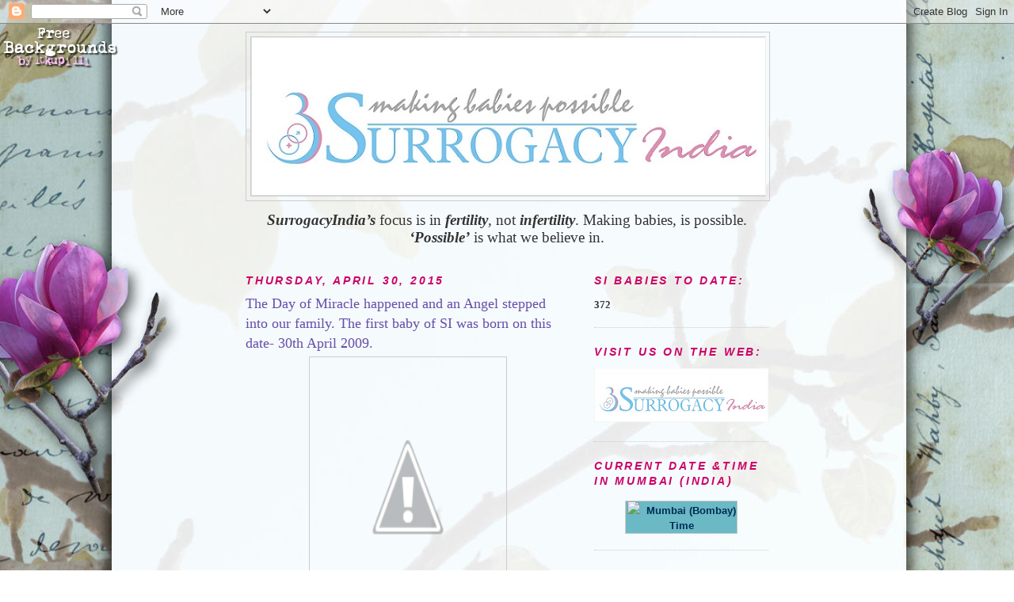

--- FILE ---
content_type: text/html; charset=UTF-8
request_url: http://blog.surrogacyindia.com/2015/04/the-day-of-miracle-happened-and-angel.html
body_size: 12011
content:
<!DOCTYPE html>
<html dir='ltr'>
<head>
<link href='https://www.blogger.com/static/v1/widgets/2944754296-widget_css_bundle.css' rel='stylesheet' type='text/css'/>
<meta content='text/html; charset=UTF-8' http-equiv='Content-Type'/>
<meta content='blogger' name='generator'/>
<link href='http://blog.surrogacyindia.com/favicon.ico' rel='icon' type='image/x-icon'/>
<link href='http://blog.surrogacyindia.com/2015/04/the-day-of-miracle-happened-and-angel.html' rel='canonical'/>
<link rel="alternate" type="application/atom+xml" title="SurrogacyIndia - Atom" href="http://blog.surrogacyindia.com/feeds/posts/default" />
<link rel="alternate" type="application/rss+xml" title="SurrogacyIndia - RSS" href="http://blog.surrogacyindia.com/feeds/posts/default?alt=rss" />
<link rel="service.post" type="application/atom+xml" title="SurrogacyIndia - Atom" href="https://www.blogger.com/feeds/6622768862894246962/posts/default" />

<link rel="alternate" type="application/atom+xml" title="SurrogacyIndia - Atom" href="http://blog.surrogacyindia.com/feeds/8792194767679368126/comments/default" />
<!--Can't find substitution for tag [blog.ieCssRetrofitLinks]-->
<link href='http://4.bp.blogspot.com/-XiKKc2J3zTQ/VUIljgob4nI/AAAAAAAAASo/NMjqcjBAmOc/s1600/photo.JPG' rel='image_src'/>
<meta content='http://blog.surrogacyindia.com/2015/04/the-day-of-miracle-happened-and-angel.html' property='og:url'/>
<meta content='The Day of Miracle happened and an Angel stepped into our family. The first baby of SI was born on this date- 30th April 2009.' property='og:title'/>
<meta content='      It is the day when our “making babies possible” journey actually began.  Marking this day as the day of luck and achievement we have n...' property='og:description'/>
<meta content='http://4.bp.blogspot.com/-XiKKc2J3zTQ/VUIljgob4nI/AAAAAAAAASo/NMjqcjBAmOc/w1200-h630-p-k-no-nu/photo.JPG' property='og:image'/>
<title>SurrogacyIndia: The Day of Miracle happened and an Angel stepped into our family. The first baby of SI was born on this date- 30th April 2009.</title>
<style id='page-skin-1' type='text/css'><!--
/*
-----------------------------------------------
Blogger Template Style
Name:     Minima
Date:     26 Feb 2004
Updated by: Blogger Team
----------------------------------------------- */
/* Variable definitions
====================
<Variable name="bgcolor" description="Page Background Color"
type="color" default="#fff">
<Variable name="textcolor" description="Text Color"
type="color" default="#333">
<Variable name="linkcolor" description="Link Color"
type="color" default="#58a">
<Variable name="pagetitlecolor" description="Blog Title Color"
type="color" default="#666">
<Variable name="descriptioncolor" description="Blog Description Color"
type="color" default="#999">
<Variable name="titlecolor" description="Post Title Color"
type="color" default="#c60">
<Variable name="bordercolor" description="Border Color"
type="color" default="#ccc">
<Variable name="sidebarcolor" description="Sidebar Title Color"
type="color" default="#999">
<Variable name="sidebartextcolor" description="Sidebar Text Color"
type="color" default="#666">
<Variable name="visitedlinkcolor" description="Visited Link Color"
type="color" default="#999">
<Variable name="bodyfont" description="Text Font"
type="font" default="normal normal 100% Georgia, Serif">
<Variable name="headerfont" description="Sidebar Title Font"
type="font"
default="normal normal 78% 'Trebuchet MS',Trebuchet,Arial,Verdana,Sans-serif">
<Variable name="pagetitlefont" description="Blog Title Font"
type="font"
default="normal normal 200% Georgia, Serif">
<Variable name="descriptionfont" description="Blog Description Font"
type="font"
default="normal normal 78% 'Trebuchet MS', Trebuchet, Arial, Verdana, Sans-serif">
<Variable name="postfooterfont" description="Post Footer Font"
type="font"
default="normal normal 78% 'Trebuchet MS', Trebuchet, Arial, Verdana, Sans-serif">
<Variable name="startSide" description="Side where text starts in blog language"
type="automatic" default="left">
<Variable name="endSide" description="Side where text ends in blog language"
type="automatic" default="right">
*/
/* Use this with templates/template-twocol.html */
body, .body-fauxcolumn-outer {
background:#ffffff;
margin:0;
color:#333333;
font:x-small Georgia Serif;
font-size/* */:/**/small;
font-size: /**/small;
text-align: center;
}
a:link {
color:#5588aa;
text-decoration:none;
}
a:visited {
color:#0a81d0;
text-decoration:none;
}
a:hover {
color:#674ea7;
text-decoration:underline;
}
a img {
border-width:0;
}
/* Header
-----------------------------------------------
*/
#header-wrapper {
width:660px;
margin:0 auto 10px;
border:1px solid #cccccc;
}
#header-inner {
background-position: center;
margin-left: auto;
margin-right: auto;
}
#header {
margin: 5px;
border: 1px solid #cccccc;
text-align: center;
color:#000000;
}
#header h1 {
margin:5px 5px 0;
padding:15px 20px .25em;
line-height:1.2em;
text-transform:uppercase;
letter-spacing:.2em;
font: normal normal 200% Georgia, Serif;
}
#header a {
color:#000000;
text-decoration:none;
}
#header a:hover {
color:#000000;
}
#header .description {
margin:0 5px 5px;
padding:0 20px 15px;
max-width:700px;
text-transform:uppercase;
letter-spacing:.2em;
line-height: 1.4em;
font: normal normal 78% 'Trebuchet MS', Trebuchet, Arial, Verdana, Sans-serif;
color: #aa5587;
}
#header img {
margin-left: auto;
margin-right: auto;
}
/* Outer-Wrapper
----------------------------------------------- */
#outer-wrapper {
width: 660px;
margin:0 auto;
padding:10px;
text-align:left;
font: normal normal 100% Georgia, Serif;
}
#main-wrapper {
width: 410px;
float: left;
word-wrap: break-word; /* fix for long text breaking sidebar float in IE */
overflow: hidden;     /* fix for long non-text content breaking IE sidebar float */
}
#sidebar-wrapper {
width: 220px;
float: right;
word-wrap: break-word; /* fix for long text breaking sidebar float in IE */
overflow: hidden;      /* fix for long non-text content breaking IE sidebar float */
}
/* Headings
----------------------------------------------- */
h2 {
margin:1.5em 0 .75em;
font:italic bold 14px 'Trebuchet MS',Trebuchet,Arial,Verdana,Sans-serif;
line-height: 1.4em;
text-transform:uppercase;
letter-spacing:.2em;
color:#cc0066;
}
/* Posts
-----------------------------------------------
*/
h2.date-header {
margin:1.5em 0 .5em;
}
.post {
margin:.5em 0 1.5em;
border-bottom:1px dotted #cccccc;
padding-bottom:1.5em;
}
.post h3 {
margin:.25em 0 0;
padding:0 0 4px;
font-size:140%;
font-weight:normal;
line-height:1.4em;
color:#674ea7;
}
.post h3 a, .post h3 a:visited, .post h3 strong {
display:block;
text-decoration:none;
color:#674ea7;
font-weight:normal;
}
.post h3 strong, .post h3 a:hover {
color:#333333;
}
.post-body {
margin:0 0 .75em;
line-height:1.6em;
}
.post-body blockquote {
line-height:1.3em;
}
.post-footer {
margin: .75em 0;
color:#cc0066;
text-transform:uppercase;
letter-spacing:.1em;
font: normal normal 78% 'Trebuchet MS', Trebuchet, Arial, Verdana, Sans-serif;
line-height: 1.4em;
}
.comment-link {
margin-left:.6em;
}
.post img, table.tr-caption-container {
padding:4px;
border:1px solid #cccccc;
}
.tr-caption-container img {
border: none;
padding: 0;
}
.post blockquote {
margin:1em 20px;
}
.post blockquote p {
margin:.75em 0;
}
/* Comments
----------------------------------------------- */
#comments h4 {
margin:1em 0;
font-weight: bold;
line-height: 1.4em;
text-transform:uppercase;
letter-spacing:.2em;
color: #cc0066;
}
#comments-block {
margin:1em 0 1.5em;
line-height:1.6em;
}
#comments-block .comment-author {
margin:.5em 0;
}
#comments-block .comment-body {
margin:.25em 0 0;
}
#comments-block .comment-footer {
margin:-.25em 0 2em;
line-height: 1.4em;
text-transform:uppercase;
letter-spacing:.1em;
}
#comments-block .comment-body p {
margin:0 0 .75em;
}
.deleted-comment {
font-style:italic;
color:gray;
}
#blog-pager-newer-link {
float: left;
}
#blog-pager-older-link {
float: right;
}
#blog-pager {
text-align: center;
}
.feed-links {
clear: both;
line-height: 2.5em;
}
/* Sidebar Content
----------------------------------------------- */
.sidebar {
color: #333333;
line-height: 1.5em;
}
.sidebar ul {
list-style:none;
margin:0 0 0;
padding:0 0 0;
}
.sidebar li {
margin:0;
padding-top:0;
padding-right:0;
padding-bottom:.25em;
padding-left:15px;
text-indent:-15px;
line-height:1.5em;
}
.sidebar .widget, .main .widget {
border-bottom:1px dotted #cccccc;
margin:0 0 1.5em;
padding:0 0 1.5em;
}
.main .Blog {
border-bottom-width: 0;
}
/* Profile
----------------------------------------------- */
.profile-img {
float: left;
margin-top: 0;
margin-right: 5px;
margin-bottom: 5px;
margin-left: 0;
padding: 4px;
border: 1px solid #cccccc;
}
.profile-data {
margin:0;
text-transform:uppercase;
letter-spacing:.1em;
font: normal normal 78% 'Trebuchet MS', Trebuchet, Arial, Verdana, Sans-serif;
color: #cc0066;
font-weight: bold;
line-height: 1.6em;
}
.profile-datablock {
margin:.5em 0 .5em;
}
.profile-textblock {
margin: 0.5em 0;
line-height: 1.6em;
}
.profile-link {
font: normal normal 78% 'Trebuchet MS', Trebuchet, Arial, Verdana, Sans-serif;
text-transform: uppercase;
letter-spacing: .1em;
}
/* Footer
----------------------------------------------- */
#footer {
width:660px;
clear:both;
margin:0 auto;
padding-top:15px;
line-height: 1.6em;
text-transform:uppercase;
letter-spacing:.1em;
text-align: center;
}

--></style>
<link href='https://www.blogger.com/dyn-css/authorization.css?targetBlogID=6622768862894246962&amp;zx=735b3e3c-823f-4bf8-901a-01b2dc6d8560' media='none' onload='if(media!=&#39;all&#39;)media=&#39;all&#39;' rel='stylesheet'/><noscript><link href='https://www.blogger.com/dyn-css/authorization.css?targetBlogID=6622768862894246962&amp;zx=735b3e3c-823f-4bf8-901a-01b2dc6d8560' rel='stylesheet'/></noscript>
<meta name='google-adsense-platform-account' content='ca-host-pub-1556223355139109'/>
<meta name='google-adsense-platform-domain' content='blogspot.com'/>

</head>
<body>
<div class='navbar section' id='navbar'><div class='widget Navbar' data-version='1' id='Navbar1'><script type="text/javascript">
    function setAttributeOnload(object, attribute, val) {
      if(window.addEventListener) {
        window.addEventListener('load',
          function(){ object[attribute] = val; }, false);
      } else {
        window.attachEvent('onload', function(){ object[attribute] = val; });
      }
    }
  </script>
<div id="navbar-iframe-container"></div>
<script type="text/javascript" src="https://apis.google.com/js/platform.js"></script>
<script type="text/javascript">
      gapi.load("gapi.iframes:gapi.iframes.style.bubble", function() {
        if (gapi.iframes && gapi.iframes.getContext) {
          gapi.iframes.getContext().openChild({
              url: 'https://www.blogger.com/navbar/6622768862894246962?po\x3d8792194767679368126\x26origin\x3dhttp://blog.surrogacyindia.com',
              where: document.getElementById("navbar-iframe-container"),
              id: "navbar-iframe"
          });
        }
      });
    </script><script type="text/javascript">
(function() {
var script = document.createElement('script');
script.type = 'text/javascript';
script.src = '//pagead2.googlesyndication.com/pagead/js/google_top_exp.js';
var head = document.getElementsByTagName('head')[0];
if (head) {
head.appendChild(script);
}})();
</script>
</div></div>
<div id='outer-wrapper'><div id='wrap2'>
<!-- skip links for text browsers -->
<span id='skiplinks' style='display:none;'>
<a href='#main'>skip to main </a> |
      <a href='#sidebar'>skip to sidebar</a>
</span>
<div id='header-wrapper'>
<div class='header section' id='header'><div class='widget Header' data-version='1' id='Header1'>
<div id='header-inner'>
<a href='http://blog.surrogacyindia.com/' style='display: block'>
<img alt='SurrogacyIndia' height='200px; ' id='Header1_headerimg' src='https://blogger.googleusercontent.com/img/b/R29vZ2xl/AVvXsEjiaPDWZ5BTKvIFcXdtEF-_B6eYlBRRZhyphenhyphenWZ3YKKLxCxE-_z-__gbYXyfHGt7dRW3YabBy2FQAy7p-OsJaBrwtUKzH-o7p0GaLxNooIvHSpFy7f0EnhlimBki6bpv7PivFsKqL_lIRy1eMF/s1600/logo+6.jpg' style='display: block' width='650px; '/>
</a>
</div>
</div></div>
</div>
<div id='content-wrapper'>
<div id='crosscol-wrapper' style='text-align:center'>
<div class='crosscol section' id='crosscol'><div class='widget Text' data-version='1' id='Text1'>
<div class='widget-content'>
<!--[if gte mso 9]><xml>  <w:worddocument>   <w:view>Normal</w:View>   <w:zoom>0</w:Zoom>   <w:trackmoves/>   <w:trackformatting/>   <w:punctuationkerning/>   <w:validateagainstschemas/>   <w:saveifxmlinvalid>false</w:SaveIfXMLInvalid>   <w:ignoremixedcontent>false</w:IgnoreMixedContent>   <w:alwaysshowplaceholdertext>false</w:AlwaysShowPlaceholderText>   <w:donotpromoteqf/>   <w:lidthemeother>EN-US</w:LidThemeOther>   <w:lidthemeasian>X-NONE</w:LidThemeAsian>   <w:lidthemecomplexscript>X-NONE</w:LidThemeComplexScript>   <w:compatibility>    <w:breakwrappedtables/>    <w:snaptogridincell/>    <w:wraptextwithpunct/>    <w:useasianbreakrules/>    <w:dontgrowautofit/>    <w:splitpgbreakandparamark/>    <w:dontvertaligncellwithsp/>    <w:dontbreakconstrainedforcedtables/>    <w:dontvertalignintxbx/>    <w:word11kerningpairs/>    <w:cachedcolbalance/>   </w:Compatibility>   <w:browserlevel>MicrosoftInternetExplorer4</w:BrowserLevel>   <m:mathpr>    <m:mathfont val="Cambria Math">    <m:brkbin val="before">    <m:brkbinsub val="--">    <m:smallfrac val="off">    <m:dispdef/>    <m:lmargin val="0">    <m:rmargin val="0">    <m:defjc val="centerGroup">    <m:wrapindent val="1440">    <m:intlim val="subSup">    <m:narylim val="undOvr">   </m:mathPr></w:WordDocument> </xml><![endif]--><!--[if gte mso 9]><xml>  <w:latentstyles deflockedstate="false" defunhidewhenused="true" defsemihidden="true" defqformat="false" defpriority="99" latentstylecount="267">   <w:lsdexception locked="false" priority="0" semihidden="false" unhidewhenused="false" qformat="true" name="Normal">   <w:lsdexception locked="false" priority="9" semihidden="false" unhidewhenused="false" qformat="true" name="heading 1">   <w:lsdexception locked="false" priority="9" qformat="true" name="heading 2">   <w:lsdexception locked="false" priority="9" qformat="true" name="heading 3">   <w:lsdexception locked="false" priority="9" qformat="true" name="heading 4">   <w:lsdexception locked="false" priority="9" qformat="true" name="heading 5">   <w:lsdexception locked="false" priority="9" qformat="true" name="heading 6">   <w:lsdexception locked="false" priority="9" qformat="true" name="heading 7">   <w:lsdexception locked="false" priority="9" qformat="true" name="heading 8">   <w:lsdexception locked="false" priority="9" qformat="true" name="heading 9">   <w:lsdexception locked="false" priority="39" name="toc 1">   <w:lsdexception locked="false" priority="39" name="toc 2">   <w:lsdexception locked="false" priority="39" name="toc 3">   <w:lsdexception locked="false" priority="39" name="toc 4">   <w:lsdexception locked="false" priority="39" name="toc 5">   <w:lsdexception locked="false" priority="39" name="toc 6">   <w:lsdexception locked="false" priority="39" name="toc 7">   <w:lsdexception locked="false" priority="39" name="toc 8">   <w:lsdexception locked="false" priority="39" name="toc 9">   <w:lsdexception locked="false" priority="35" qformat="true" name="caption">   <w:lsdexception locked="false" priority="10" semihidden="false" unhidewhenused="false" qformat="true" name="Title">   <w:lsdexception locked="false" priority="1" name="Default Paragraph Font">   <w:lsdexception locked="false" priority="11" semihidden="false" unhidewhenused="false" qformat="true" name="Subtitle">   <w:lsdexception locked="false" priority="22" semihidden="false" unhidewhenused="false" qformat="true" name="Strong">   <w:lsdexception locked="false" priority="20" semihidden="false" unhidewhenused="false" qformat="true" name="Emphasis">   <w:lsdexception locked="false" priority="59" semihidden="false" unhidewhenused="false" name="Table Grid">   <w:lsdexception locked="false" unhidewhenused="false" name="Placeholder Text">   <w:lsdexception locked="false" priority="1" semihidden="false" unhidewhenused="false" qformat="true" name="No Spacing">   <w:lsdexception locked="false" priority="60" semihidden="false" unhidewhenused="false" name="Light Shading">   <w:lsdexception locked="false" priority="61" semihidden="false" unhidewhenused="false" name="Light List">   <w:lsdexception locked="false" priority="62" semihidden="false" unhidewhenused="false" name="Light Grid">   <w:lsdexception locked="false" priority="63" semihidden="false" unhidewhenused="false" name="Medium Shading 1">   <w:lsdexception locked="false" priority="64" semihidden="false" unhidewhenused="false" name="Medium Shading 2">   <w:lsdexception locked="false" priority="65" semihidden="false" unhidewhenused="false" name="Medium List 1">   <w:lsdexception locked="false" priority="66" semihidden="false" unhidewhenused="false" name="Medium List 2">   <w:lsdexception locked="false" priority="67" semihidden="false" unhidewhenused="false" name="Medium Grid 1">   <w:lsdexception locked="false" priority="68" semihidden="false" unhidewhenused="false" name="Medium Grid 2">   <w:lsdexception locked="false" priority="69" semihidden="false" unhidewhenused="false" name="Medium Grid 3">   <w:lsdexception locked="false" priority="70" semihidden="false" unhidewhenused="false" name="Dark List">   <w:lsdexception locked="false" priority="71" semihidden="false" unhidewhenused="false" name="Colorful Shading">   <w:lsdexception locked="false" priority="72" semihidden="false" unhidewhenused="false" name="Colorful List">   <w:lsdexception locked="false" priority="73" semihidden="false" unhidewhenused="false" name="Colorful Grid">   <w:lsdexception locked="false" priority="60" semihidden="false" unhidewhenused="false" name="Light Shading Accent 1">   <w:lsdexception locked="false" priority="61" semihidden="false" unhidewhenused="false" name="Light List Accent 1">   <w:lsdexception locked="false" priority="62" semihidden="false" unhidewhenused="false" name="Light Grid Accent 1">   <w:lsdexception locked="false" priority="63" semihidden="false" unhidewhenused="false" name="Medium Shading 1 Accent 1">   <w:lsdexception locked="false" priority="64" semihidden="false" unhidewhenused="false" name="Medium Shading 2 Accent 1">   <w:lsdexception locked="false" priority="65" semihidden="false" unhidewhenused="false" name="Medium List 1 Accent 1">   <w:lsdexception locked="false" unhidewhenused="false" name="Revision">   <w:lsdexception locked="false" priority="34" semihidden="false" unhidewhenused="false" qformat="true" name="List Paragraph">   <w:lsdexception locked="false" priority="29" semihidden="false" unhidewhenused="false" qformat="true" name="Quote">   <w:lsdexception locked="false" priority="30" semihidden="false" unhidewhenused="false" qformat="true" name="Intense Quote">   <w:lsdexception locked="false" priority="66" semihidden="false" unhidewhenused="false" name="Medium List 2 Accent 1">   <w:lsdexception locked="false" priority="67" semihidden="false" unhidewhenused="false" name="Medium Grid 1 Accent 1">   <w:lsdexception locked="false" priority="68" semihidden="false" unhidewhenused="false" name="Medium Grid 2 Accent 1">   <w:lsdexception locked="false" priority="69" semihidden="false" unhidewhenused="false" name="Medium Grid 3 Accent 1">   <w:lsdexception locked="false" priority="70" semihidden="false" unhidewhenused="false" name="Dark List Accent 1">   <w:lsdexception locked="false" priority="71" semihidden="false" unhidewhenused="false" name="Colorful Shading Accent 1">   <w:lsdexception locked="false" priority="72" semihidden="false" unhidewhenused="false" name="Colorful List Accent 1">   <w:lsdexception locked="false" priority="73" semihidden="false" unhidewhenused="false" name="Colorful Grid Accent 1">   <w:lsdexception locked="false" priority="60" semihidden="false" unhidewhenused="false" name="Light Shading Accent 2">   <w:lsdexception locked="false" priority="61" semihidden="false" unhidewhenused="false" name="Light List Accent 2">   <w:lsdexception locked="false" priority="62" semihidden="false" unhidewhenused="false" name="Light Grid Accent 2">   <w:lsdexception locked="false" priority="63" semihidden="false" unhidewhenused="false" name="Medium Shading 1 Accent 2">   <w:lsdexception locked="false" priority="64" semihidden="false" unhidewhenused="false" name="Medium Shading 2 Accent 2">   <w:lsdexception locked="false" priority="65" semihidden="false" unhidewhenused="false" name="Medium List 1 Accent 2">   <w:lsdexception locked="false" priority="66" semihidden="false" unhidewhenused="false" name="Medium List 2 Accent 2">   <w:lsdexception locked="false" priority="67" semihidden="false" unhidewhenused="false" name="Medium Grid 1 Accent 2">   <w:lsdexception locked="false" priority="68" semihidden="false" unhidewhenused="false" name="Medium Grid 2 Accent 2">   <w:lsdexception locked="false" priority="69" semihidden="false" unhidewhenused="false" name="Medium Grid 3 Accent 2">   <w:lsdexception locked="false" priority="70" semihidden="false" unhidewhenused="false" name="Dark List Accent 2">   <w:lsdexception locked="false" priority="71" semihidden="false" unhidewhenused="false" name="Colorful Shading Accent 2">   <w:lsdexception locked="false" priority="72" semihidden="false" unhidewhenused="false" name="Colorful List Accent 2">   <w:lsdexception locked="false" priority="73" semihidden="false" unhidewhenused="false" name="Colorful Grid Accent 2">   <w:lsdexception locked="false" priority="60" semihidden="false" unhidewhenused="false" name="Light Shading Accent 3">   <w:lsdexception locked="false" priority="61" semihidden="false" unhidewhenused="false" name="Light List Accent 3">   <w:lsdexception locked="false" priority="62" semihidden="false" unhidewhenused="false" name="Light Grid Accent 3">   <w:lsdexception locked="false" priority="63" semihidden="false" unhidewhenused="false" name="Medium Shading 1 Accent 3">   <w:lsdexception locked="false" priority="64" semihidden="false" unhidewhenused="false" name="Medium Shading 2 Accent 3">   <w:lsdexception locked="false" priority="65" semihidden="false" unhidewhenused="false" name="Medium List 1 Accent 3">   <w:lsdexception locked="false" priority="66" semihidden="false" unhidewhenused="false" name="Medium List 2 Accent 3">   <w:lsdexception locked="false" priority="67" semihidden="false" unhidewhenused="false" name="Medium Grid 1 Accent 3">   <w:lsdexception locked="false" priority="68" semihidden="false" unhidewhenused="false" name="Medium Grid 2 Accent 3">   <w:lsdexception locked="false" priority="69" semihidden="false" unhidewhenused="false" name="Medium Grid 3 Accent 3">   <w:lsdexception locked="false" priority="70" semihidden="false" unhidewhenused="false" name="Dark List Accent 3">   <w:lsdexception locked="false" priority="71" semihidden="false" unhidewhenused="false" name="Colorful Shading Accent 3">   <w:lsdexception locked="false" priority="72" semihidden="false" unhidewhenused="false" name="Colorful List Accent 3">   <w:lsdexception locked="false" priority="73" semihidden="false" unhidewhenused="false" name="Colorful Grid Accent 3">   <w:lsdexception locked="false" priority="60" semihidden="false" unhidewhenused="false" name="Light Shading Accent 4">   <w:lsdexception locked="false" priority="61" semihidden="false" unhidewhenused="false" name="Light List Accent 4">   <w:lsdexception locked="false" priority="62" semihidden="false" unhidewhenused="false" name="Light Grid Accent 4">   <w:lsdexception locked="false" priority="63" semihidden="false" unhidewhenused="false" name="Medium Shading 1 Accent 4">   <w:lsdexception locked="false" priority="64" semihidden="false" unhidewhenused="false" name="Medium Shading 2 Accent 4">   <w:lsdexception locked="false" priority="65" semihidden="false" unhidewhenused="false" name="Medium List 1 Accent 4">   <w:lsdexception locked="false" priority="66" semihidden="false" unhidewhenused="false" name="Medium List 2 Accent 4">   <w:lsdexception locked="false" priority="67" semihidden="false" unhidewhenused="false" name="Medium Grid 1 Accent 4">   <w:lsdexception locked="false" priority="68" semihidden="false" unhidewhenused="false" name="Medium Grid 2 Accent 4">   <w:lsdexception locked="false" priority="69" semihidden="false" unhidewhenused="false" name="Medium Grid 3 Accent 4">   <w:lsdexception locked="false" priority="70" semihidden="false" unhidewhenused="false" name="Dark List Accent 4">   <w:lsdexception locked="false" priority="71" semihidden="false" unhidewhenused="false" name="Colorful Shading Accent 4">   <w:lsdexception locked="false" priority="72" semihidden="false" unhidewhenused="false" name="Colorful List Accent 4">   <w:lsdexception locked="false" priority="73" semihidden="false" unhidewhenused="false" name="Colorful Grid Accent 4">   <w:lsdexception locked="false" priority="60" semihidden="false" unhidewhenused="false" name="Light Shading Accent 5">   <w:lsdexception locked="false" priority="61" semihidden="false" unhidewhenused="false" name="Light List Accent 5">   <w:lsdexception locked="false" priority="62" semihidden="false" unhidewhenused="false" name="Light Grid Accent 5">   <w:lsdexception locked="false" priority="63" semihidden="false" unhidewhenused="false" name="Medium Shading 1 Accent 5">   <w:lsdexception locked="false" priority="64" semihidden="false" unhidewhenused="false" name="Medium Shading 2 Accent 5">   <w:lsdexception locked="false" priority="65" semihidden="false" unhidewhenused="false" name="Medium List 1 Accent 5">   <w:lsdexception locked="false" priority="66" semihidden="false" unhidewhenused="false" name="Medium List 2 Accent 5">   <w:lsdexception locked="false" priority="67" semihidden="false" unhidewhenused="false" name="Medium Grid 1 Accent 5">   <w:lsdexception locked="false" priority="68" semihidden="false" unhidewhenused="false" name="Medium Grid 2 Accent 5">   <w:lsdexception locked="false" priority="69" semihidden="false" unhidewhenused="false" name="Medium Grid 3 Accent 5">   <w:lsdexception locked="false" priority="70" semihidden="false" unhidewhenused="false" name="Dark List Accent 5">   <w:lsdexception locked="false" priority="71" semihidden="false" unhidewhenused="false" name="Colorful Shading Accent 5">   <w:lsdexception locked="false" priority="72" semihidden="false" unhidewhenused="false" name="Colorful List Accent 5">   <w:lsdexception locked="false" priority="73" semihidden="false" unhidewhenused="false" name="Colorful Grid Accent 5">   <w:lsdexception locked="false" priority="60" semihidden="false" unhidewhenused="false" name="Light Shading Accent 6">   <w:lsdexception locked="false" priority="61" semihidden="false" unhidewhenused="false" name="Light List Accent 6">   <w:lsdexception locked="false" priority="62" semihidden="false" unhidewhenused="false" name="Light Grid Accent 6">   <w:lsdexception locked="false" priority="63" semihidden="false" unhidewhenused="false" name="Medium Shading 1 Accent 6">   <w:lsdexception locked="false" priority="64" semihidden="false" unhidewhenused="false" name="Medium Shading 2 Accent 6">   <w:lsdexception locked="false" priority="65" semihidden="false" unhidewhenused="false" name="Medium List 1 Accent 6">   <w:lsdexception locked="false" priority="66" semihidden="false" unhidewhenused="false" name="Medium List 2 Accent 6">   <w:lsdexception locked="false" priority="67" semihidden="false" unhidewhenused="false" name="Medium Grid 1 Accent 6">   <w:lsdexception locked="false" priority="68" semihidden="false" unhidewhenused="false" name="Medium Grid 2 Accent 6">   <w:lsdexception locked="false" priority="69" semihidden="false" unhidewhenused="false" name="Medium Grid 3 Accent 6">   <w:lsdexception locked="false" priority="70" semihidden="false" unhidewhenused="false" name="Dark List Accent 6">   <w:lsdexception locked="false" priority="71" semihidden="false" unhidewhenused="false" name="Colorful Shading Accent 6">   <w:lsdexception locked="false" priority="72" semihidden="false" unhidewhenused="false" name="Colorful List Accent 6">   <w:lsdexception locked="false" priority="73" semihidden="false" unhidewhenused="false" name="Colorful Grid Accent 6">   <w:lsdexception locked="false" priority="19" semihidden="false" unhidewhenused="false" qformat="true" name="Subtle Emphasis">   <w:lsdexception locked="false" priority="21" semihidden="false" unhidewhenused="false" qformat="true" name="Intense Emphasis">   <w:lsdexception locked="false" priority="31" semihidden="false" unhidewhenused="false" qformat="true" name="Subtle Reference">   <w:lsdexception locked="false" priority="32" semihidden="false" unhidewhenused="false" qformat="true" name="Intense Reference">   <w:lsdexception locked="false" priority="33" semihidden="false" unhidewhenused="false" qformat="true" name="Book Title">   <w:lsdexception locked="false" priority="37" name="Bibliography">   <w:lsdexception locked="false" priority="39" qformat="true" name="TOC Heading">  </w:LatentStyles> </xml><![endif]--><!--[if gte mso 10]> <style>  /* Style Definitions */  table.MsoNormalTable 	{mso-style-name:"Table Normal"; 	mso-tstyle-rowband-size:0; 	mso-tstyle-colband-size:0; 	mso-style-noshow:yes; 	mso-style-priority:99; 	mso-style-qformat:yes; 	mso-style-parent:""; 	mso-padding-alt:0in 5.4pt 0in 5.4pt; 	mso-para-margin-top:0in; 	mso-para-margin-right:0in; 	mso-para-margin-bottom:10.0pt; 	mso-para-margin-left:0in; 	line-height:115%; 	mso-pagination:widow-orphan; 	font-size:11.0pt; 	font-family:"Calibri","sans-serif"; 	mso-ascii-font-family:Calibri; 	mso-ascii-theme-font:minor-latin; 	mso-fareast-font-family:"Times New Roman"; 	mso-fareast-theme-font:minor-fareast; 	mso-hansi-font-family:Calibri; 	mso-hansi-theme-font:minor-latin; 	mso-bidi-font-family:"Times New Roman"; 	mso-bidi-theme-font:minor-bidi;} </style> <![endif]-->  <p class="MsoNormal" style="margin-bottom:0in;margin-bottom:.0001pt;line-height: normal"><b><i style="mso-bidi-font-style:normal"><span style="font-size:14.0pt; mso-bidi-font-size:11.0pt;font-family:&quot;&quot;&quot;,&quot;serif&quot;;mso-fareast-font-family:&quot;Times New Roman&quot;; mso-bidi-font-family:&quot;Times New Roman&quot;">SurrogacyIndia&#8217;s</span></i></b><span style="font-size:14.0pt;mso-ascii-font-family:Calibri;mso-fareast-font-family: &quot;Times New Roman&quot;;mso-hansi-font-family:Calibri;mso-bidi-font-family:Calibri"> focus is in</span><b><i><span style="font-size:14.0pt;mso-bidi-font-size:11.0pt; font-family:&quot;&quot;&quot;,&quot;serif&quot;;mso-fareast-font-family:&quot;Times New Roman&quot;;mso-bidi-font-family: Calibri"> fertility</span></i></b><span style="font-size:14.0pt;mso-ascii-font-family: Calibri;mso-fareast-font-family:&quot;Times New Roman&quot;;mso-hansi-font-family:Calibri; mso-bidi-font-family:Calibri">, not </span><b><i><span style="font-size:14.0pt; mso-bidi-font-size:11.0pt;font-family:&quot;&quot;&quot;,&quot;serif&quot;;mso-fareast-font-family:&quot;Times New Roman&quot;; mso-bidi-font-family:Calibri">infertility</span></i></b><span style="font-size: 14.0pt;mso-ascii-font-family:Calibri;mso-fareast-font-family:&quot;Times New Roman&quot;; mso-hansi-font-family:Calibri;mso-bidi-font-family:Calibri">. Making babies, is possible.</span><b><span style="font-size:14.0pt;mso-bidi-font-size:11.0pt; font-family:&quot;&quot;&quot;,&quot;serif&quot;;mso-fareast-font-family:&quot;Times New Roman&quot;;mso-bidi-font-family: Calibri"> <i style="mso-bidi-font-style:normal">&#8216;Possible&#8217;</i></span></b><span style="font-size:14.0pt;mso-ascii-font-family:Calibri;mso-fareast-font-family: &quot;Times New Roman&quot;;mso-hansi-font-family:Calibri;mso-bidi-font-family:Calibri"> is what we believe in.</span><span style="font-size:12.0pt;font-family:&quot;Times New Roman&quot;,&quot;serif&quot;; mso-fareast-font-family:&quot;Times New Roman&quot;"> </span></p>  <p class="MsoNormal"> </p>
</div>
<div class='clear'></div>
</div><div class='widget PageList' data-version='1' id='PageList1'>
<h2>Pages</h2>
<div class='widget-content'>
<ul>
</ul>
<div class='clear'></div>
</div>
</div></div>
</div>
<div id='main-wrapper'>
<div class='main section' id='main'><div class='widget Blog' data-version='1' id='Blog1'>
<div class='blog-posts hfeed'>

          <div class="date-outer">
        
<h2 class='date-header'><span>Thursday, April 30, 2015</span></h2>

          <div class="date-posts">
        
<div class='post-outer'>
<div class='post hentry uncustomized-post-template' itemprop='blogPost' itemscope='itemscope' itemtype='http://schema.org/BlogPosting'>
<meta content='http://4.bp.blogspot.com/-XiKKc2J3zTQ/VUIljgob4nI/AAAAAAAAASo/NMjqcjBAmOc/s1600/photo.JPG' itemprop='image_url'/>
<meta content='6622768862894246962' itemprop='blogId'/>
<meta content='8792194767679368126' itemprop='postId'/>
<a name='8792194767679368126'></a>
<h3 class='post-title entry-title' itemprop='name'>
The Day of Miracle happened and an Angel stepped into our family. The first baby of SI was born on this date- 30th April 2009.
</h3>
<div class='post-header'>
<div class='post-header-line-1'></div>
</div>
<div class='post-body entry-content' id='post-body-8792194767679368126' itemprop='description articleBody'>
<div dir="ltr" style="text-align: left;" trbidi="on">
<div class="separator" style="clear: both; text-align: center;">
<a href="http://4.bp.blogspot.com/-XiKKc2J3zTQ/VUIljgob4nI/AAAAAAAAASo/NMjqcjBAmOc/s1600/photo.JPG" imageanchor="1" style="font-family: &#39;Times New Roman&#39;; font-size: medium; margin-left: 1em; margin-right: 1em; text-align: center;"><img border="0" height="320" src="http://4.bp.blogspot.com/-XiKKc2J3zTQ/VUIljgob4nI/AAAAAAAAASo/NMjqcjBAmOc/s1600/photo.JPG" width="240" /></a></div>
<div class="MsoNormal" style="background-color: white; color: #222222; font-family: georgia, serif; font-size: small;">
</div>
<div class="MsoNormal" style="background-color: white; color: #222222; font-family: georgia, serif; font-size: small;">
It is the day when our &#8220;making babies possible&#8221; journey actually began.</div>
<span style="background-color: white; color: #222222; font-family: Calibri, sans-serif; font-size: 11pt; line-height: 16.8666667938232px;">Marking this day as the day of luck and achievement we have now reached at this stage where our <a href="http://www.surrogacyindia.com/" target="_blank">SurrogacyIndia</a> garden is now filled with more flowers bloomed up and making it 350 babies now!!</span><span style="background-color: white; color: #222222; font-family: georgia, serif; font-size: x-small;">&#8203;</span></div>
<div style='clear: both;'></div>
</div>
<div class='post-footer'>
<div class='post-footer-line post-footer-line-1'>
<span class='post-author vcard'>
</span>
<span class='post-timestamp'>
</span>
<span class='post-comment-link'>
</span>
<span class='post-icons'>
<span class='item-action'>
<a href='https://www.blogger.com/email-post/6622768862894246962/8792194767679368126' title='Email Post'>
<img alt='' class='icon-action' height='13' src='https://resources.blogblog.com/img/icon18_email.gif' width='18'/>
</a>
</span>
<span class='item-control blog-admin pid-379064510'>
<a href='https://www.blogger.com/post-edit.g?blogID=6622768862894246962&postID=8792194767679368126&from=pencil' title='Edit Post'>
<img alt='' class='icon-action' height='18' src='https://resources.blogblog.com/img/icon18_edit_allbkg.gif' width='18'/>
</a>
</span>
</span>
<div class='post-share-buttons goog-inline-block'>
<a class='goog-inline-block share-button sb-email' href='https://www.blogger.com/share-post.g?blogID=6622768862894246962&postID=8792194767679368126&target=email' target='_blank' title='Email This'><span class='share-button-link-text'>Email This</span></a><a class='goog-inline-block share-button sb-blog' href='https://www.blogger.com/share-post.g?blogID=6622768862894246962&postID=8792194767679368126&target=blog' onclick='window.open(this.href, "_blank", "height=270,width=475"); return false;' target='_blank' title='BlogThis!'><span class='share-button-link-text'>BlogThis!</span></a><a class='goog-inline-block share-button sb-twitter' href='https://www.blogger.com/share-post.g?blogID=6622768862894246962&postID=8792194767679368126&target=twitter' target='_blank' title='Share to X'><span class='share-button-link-text'>Share to X</span></a><a class='goog-inline-block share-button sb-facebook' href='https://www.blogger.com/share-post.g?blogID=6622768862894246962&postID=8792194767679368126&target=facebook' onclick='window.open(this.href, "_blank", "height=430,width=640"); return false;' target='_blank' title='Share to Facebook'><span class='share-button-link-text'>Share to Facebook</span></a><a class='goog-inline-block share-button sb-pinterest' href='https://www.blogger.com/share-post.g?blogID=6622768862894246962&postID=8792194767679368126&target=pinterest' target='_blank' title='Share to Pinterest'><span class='share-button-link-text'>Share to Pinterest</span></a>
</div>
</div>
<div class='post-footer-line post-footer-line-2'>
<span class='post-labels'>
</span>
</div>
<div class='post-footer-line post-footer-line-3'>
<span class='post-location'>
</span>
</div>
</div>
</div>
<div class='comments' id='comments'>
<a name='comments'></a>
<h4>No comments:</h4>
<div id='Blog1_comments-block-wrapper'>
<dl class='avatar-comment-indent' id='comments-block'>
</dl>
</div>
<p class='comment-footer'>
<a href='https://www.blogger.com/comment/fullpage/post/6622768862894246962/8792194767679368126' onclick='javascript:window.open(this.href, "bloggerPopup", "toolbar=0,location=0,statusbar=1,menubar=0,scrollbars=yes,width=640,height=500"); return false;'>Post a Comment</a>
</p>
</div>
</div>

        </div></div>
      
</div>
<div class='blog-pager' id='blog-pager'>
<span id='blog-pager-newer-link'>
<a class='blog-pager-newer-link' href='http://blog.surrogacyindia.com/2015/05/sperm-policy-for-ghana-soon.html' id='Blog1_blog-pager-newer-link' title='Newer Post'>Newer Post</a>
</span>
<span id='blog-pager-older-link'>
<a class='blog-pager-older-link' href='http://blog.surrogacyindia.com/2015/04/why-surrogacy-has-nothing-to-do-with.html' id='Blog1_blog-pager-older-link' title='Older Post'>Older Post</a>
</span>
<a class='home-link' href='http://blog.surrogacyindia.com/'>Home</a>
</div>
<div class='clear'></div>
<div class='post-feeds'>
<div class='feed-links'>
Subscribe to:
<a class='feed-link' href='http://blog.surrogacyindia.com/feeds/8792194767679368126/comments/default' target='_blank' type='application/atom+xml'>Post Comments (Atom)</a>
</div>
</div>
</div></div>
</div>
<div id='sidebar-wrapper'>
<div class='sidebar section' id='sidebar'><div class='widget Text' data-version='1' id='Text3'>
<h2 class='title'>SI Babies to Date:</h2>
<div class='widget-content'>
<b>372</b>
</div>
<div class='clear'></div>
</div><div class='widget Image' data-version='1' id='Image2'>
<h2>Visit us on the web:</h2>
<div class='widget-content'>
<a href='https://www.surrogacyindia.com/'>
<img alt='Visit us on the web:' height='68' id='Image2_img' src='https://blogger.googleusercontent.com/img/b/R29vZ2xl/AVvXsEisEh_ODB0MQRI8_en0NygSUTVE1hqUW655k6m5lstmiuVd9qRdSEpmDM4r0cMKDLFM7PjVYIoe6DJuRLsQcXTZC0vzIqHwWuwJxt9rHnNm3SRkCj0VjhjXiay8tXcNd8vPjX55tSDLeEzV/s220/logo+6.jpg' width='220'/>
</a>
<br/>
</div>
<div class='clear'></div>
</div><div class='widget HTML' data-version='1' id='HTML4'>
<h2 class='title'>Current  Date &amp;Time in Mumbai (India)</h2>
<div class='widget-content'>
<!-- Begin of localTimes.info script --> <div align="center" style="margin:15px 0px 0px 0px"> <div align="center" style="width:140px; border:1px solid #ccc; background: #6AB9C4; color: #002B56; font-weight:bold;"> <a style="font-size:13px; line-height:16px; padding:2px 0px; font-family:arial; text-decoration: none; color: #002B56;" href="http://localtimes.info/Asia/India/Mumbai_(Bombay)/"><img src="http://localtimes.info/images/countries/in.png" border="0" style="border:0;margin:0;padding:0" />&nbsp;&nbsp;Mumbai (Bombay) Time</a></div> <script type="text/javascript" src="http://localtimes.info/clock.php?cp3_Hex=002733&cp2_Hex=6AB9C4&cp1_Hex=002B56&fwdt=200&ham=0&hbg=0&hfg=0&sid=0&mon=0&wek=0&wkf=0&sep=0&continent=Asia&country=India&city=Mumbai (Bombay)&widget_number=1025"></script>
</div> <!-- End of localTimes.info script -->
</div>
<div class='clear'></div>
</div><div class='widget Stats' data-version='1' id='Stats1'>
<h2>Total Pageviews</h2>
<div class='widget-content'>
<div id='Stats1_content' style='display: none;'>
<span class='counter-wrapper text-counter-wrapper' id='Stats1_totalCount'>
</span>
<div class='clear'></div>
</div>
</div>
</div><div class='widget BlogArchive' data-version='1' id='BlogArchive1'>
<h2>Blog Archive</h2>
<div class='widget-content'>
<div id='ArchiveList'>
<div id='BlogArchive1_ArchiveList'>
<ul class='flat'>
<li class='archivedate'>
<a href='http://blog.surrogacyindia.com/2015/11/'>November 2015</a> (2)
      </li>
<li class='archivedate'>
<a href='http://blog.surrogacyindia.com/2015/10/'>October 2015</a> (50)
      </li>
<li class='archivedate'>
<a href='http://blog.surrogacyindia.com/2015/09/'>September 2015</a> (32)
      </li>
<li class='archivedate'>
<a href='http://blog.surrogacyindia.com/2015/08/'>August 2015</a> (13)
      </li>
<li class='archivedate'>
<a href='http://blog.surrogacyindia.com/2015/07/'>July 2015</a> (40)
      </li>
<li class='archivedate'>
<a href='http://blog.surrogacyindia.com/2015/06/'>June 2015</a> (28)
      </li>
<li class='archivedate'>
<a href='http://blog.surrogacyindia.com/2015/05/'>May 2015</a> (91)
      </li>
<li class='archivedate'>
<a href='http://blog.surrogacyindia.com/2015/04/'>April 2015</a> (39)
      </li>
<li class='archivedate'>
<a href='http://blog.surrogacyindia.com/2015/03/'>March 2015</a> (73)
      </li>
<li class='archivedate'>
<a href='http://blog.surrogacyindia.com/2015/02/'>February 2015</a> (39)
      </li>
<li class='archivedate'>
<a href='http://blog.surrogacyindia.com/2015/01/'>January 2015</a> (29)
      </li>
<li class='archivedate'>
<a href='http://blog.surrogacyindia.com/2014/12/'>December 2014</a> (25)
      </li>
<li class='archivedate'>
<a href='http://blog.surrogacyindia.com/2014/11/'>November 2014</a> (47)
      </li>
<li class='archivedate'>
<a href='http://blog.surrogacyindia.com/2014/10/'>October 2014</a> (19)
      </li>
<li class='archivedate'>
<a href='http://blog.surrogacyindia.com/2014/09/'>September 2014</a> (14)
      </li>
<li class='archivedate'>
<a href='http://blog.surrogacyindia.com/2014/08/'>August 2014</a> (6)
      </li>
<li class='archivedate'>
<a href='http://blog.surrogacyindia.com/2014/07/'>July 2014</a> (6)
      </li>
<li class='archivedate'>
<a href='http://blog.surrogacyindia.com/2014/06/'>June 2014</a> (5)
      </li>
<li class='archivedate'>
<a href='http://blog.surrogacyindia.com/2014/05/'>May 2014</a> (5)
      </li>
<li class='archivedate'>
<a href='http://blog.surrogacyindia.com/2014/04/'>April 2014</a> (14)
      </li>
<li class='archivedate'>
<a href='http://blog.surrogacyindia.com/2014/03/'>March 2014</a> (13)
      </li>
<li class='archivedate'>
<a href='http://blog.surrogacyindia.com/2014/02/'>February 2014</a> (7)
      </li>
<li class='archivedate'>
<a href='http://blog.surrogacyindia.com/2014/01/'>January 2014</a> (18)
      </li>
<li class='archivedate'>
<a href='http://blog.surrogacyindia.com/2013/12/'>December 2013</a> (6)
      </li>
<li class='archivedate'>
<a href='http://blog.surrogacyindia.com/2013/11/'>November 2013</a> (20)
      </li>
<li class='archivedate'>
<a href='http://blog.surrogacyindia.com/2013/10/'>October 2013</a> (13)
      </li>
<li class='archivedate'>
<a href='http://blog.surrogacyindia.com/2013/09/'>September 2013</a> (4)
      </li>
<li class='archivedate'>
<a href='http://blog.surrogacyindia.com/2013/08/'>August 2013</a> (18)
      </li>
<li class='archivedate'>
<a href='http://blog.surrogacyindia.com/2013/07/'>July 2013</a> (10)
      </li>
<li class='archivedate'>
<a href='http://blog.surrogacyindia.com/2013/06/'>June 2013</a> (13)
      </li>
<li class='archivedate'>
<a href='http://blog.surrogacyindia.com/2013/05/'>May 2013</a> (22)
      </li>
<li class='archivedate'>
<a href='http://blog.surrogacyindia.com/2013/04/'>April 2013</a> (18)
      </li>
<li class='archivedate'>
<a href='http://blog.surrogacyindia.com/2013/03/'>March 2013</a> (23)
      </li>
<li class='archivedate'>
<a href='http://blog.surrogacyindia.com/2013/02/'>February 2013</a> (6)
      </li>
<li class='archivedate'>
<a href='http://blog.surrogacyindia.com/2013/01/'>January 2013</a> (12)
      </li>
<li class='archivedate'>
<a href='http://blog.surrogacyindia.com/2012/12/'>December 2012</a> (10)
      </li>
<li class='archivedate'>
<a href='http://blog.surrogacyindia.com/2012/11/'>November 2012</a> (15)
      </li>
<li class='archivedate'>
<a href='http://blog.surrogacyindia.com/2012/10/'>October 2012</a> (10)
      </li>
<li class='archivedate'>
<a href='http://blog.surrogacyindia.com/2012/09/'>September 2012</a> (4)
      </li>
<li class='archivedate'>
<a href='http://blog.surrogacyindia.com/2012/08/'>August 2012</a> (6)
      </li>
<li class='archivedate'>
<a href='http://blog.surrogacyindia.com/2012/07/'>July 2012</a> (2)
      </li>
<li class='archivedate'>
<a href='http://blog.surrogacyindia.com/2012/06/'>June 2012</a> (1)
      </li>
<li class='archivedate'>
<a href='http://blog.surrogacyindia.com/2012/05/'>May 2012</a> (3)
      </li>
<li class='archivedate'>
<a href='http://blog.surrogacyindia.com/2012/04/'>April 2012</a> (4)
      </li>
<li class='archivedate'>
<a href='http://blog.surrogacyindia.com/2012/03/'>March 2012</a> (2)
      </li>
<li class='archivedate'>
<a href='http://blog.surrogacyindia.com/2012/02/'>February 2012</a> (2)
      </li>
<li class='archivedate'>
<a href='http://blog.surrogacyindia.com/2012/01/'>January 2012</a> (2)
      </li>
<li class='archivedate'>
<a href='http://blog.surrogacyindia.com/2011/12/'>December 2011</a> (5)
      </li>
<li class='archivedate'>
<a href='http://blog.surrogacyindia.com/2011/11/'>November 2011</a> (1)
      </li>
<li class='archivedate'>
<a href='http://blog.surrogacyindia.com/2011/10/'>October 2011</a> (5)
      </li>
<li class='archivedate'>
<a href='http://blog.surrogacyindia.com/2011/09/'>September 2011</a> (4)
      </li>
<li class='archivedate'>
<a href='http://blog.surrogacyindia.com/2011/08/'>August 2011</a> (2)
      </li>
<li class='archivedate'>
<a href='http://blog.surrogacyindia.com/2011/07/'>July 2011</a> (11)
      </li>
<li class='archivedate'>
<a href='http://blog.surrogacyindia.com/2011/06/'>June 2011</a> (12)
      </li>
<li class='archivedate'>
<a href='http://blog.surrogacyindia.com/2011/05/'>May 2011</a> (4)
      </li>
<li class='archivedate'>
<a href='http://blog.surrogacyindia.com/2008/06/'>June 2008</a> (2)
      </li>
</ul>
</div>
</div>
<div class='clear'></div>
</div>
</div><div class='widget HTML' data-version='1' id='HTML2'>
<div class='widget-content'>
<a href="https://www.facebook.com/pages/Ubiquity-Hospitality-Pvt-Ltd/55884855994?sk=wall">Travel with Ubiquity<br /></a>
</div>
<div class='clear'></div>
</div><div class='widget BlogList' data-version='1' id='BlogList1'>
<h2 class='title'>Making Dreams Come True:</h2>
<div class='widget-content'>
<div class='blog-list-container' id='BlogList1_container'>
<ul id='BlogList1_blogs'>
</ul>
<div class='clear'></div>
</div>
</div>
</div><div class='widget Followers' data-version='1' id='Followers1'>
<h2 class='title'>Followers</h2>
<div class='widget-content'>
<div id='Followers1-wrapper'>
<div style='margin-right:2px;'>
<div><script type="text/javascript" src="https://apis.google.com/js/platform.js"></script>
<div id="followers-iframe-container"></div>
<script type="text/javascript">
    window.followersIframe = null;
    function followersIframeOpen(url) {
      gapi.load("gapi.iframes", function() {
        if (gapi.iframes && gapi.iframes.getContext) {
          window.followersIframe = gapi.iframes.getContext().openChild({
            url: url,
            where: document.getElementById("followers-iframe-container"),
            messageHandlersFilter: gapi.iframes.CROSS_ORIGIN_IFRAMES_FILTER,
            messageHandlers: {
              '_ready': function(obj) {
                window.followersIframe.getIframeEl().height = obj.height;
              },
              'reset': function() {
                window.followersIframe.close();
                followersIframeOpen("https://www.blogger.com/followers/frame/6622768862894246962?colors\x3dCgt0cmFuc3BhcmVudBILdHJhbnNwYXJlbnQaByMzMzMzMzMiByM1NTg4YWEqByNmZmZmZmYyByM2NzRlYTc6ByMzMzMzMzNCByM1NTg4YWFKByNhYTU1ODdSByM1NTg4YWFaC3RyYW5zcGFyZW50\x26pageSize\x3d21\x26hl\x3den\x26origin\x3dhttp://blog.surrogacyindia.com");
              },
              'open': function(url) {
                window.followersIframe.close();
                followersIframeOpen(url);
              }
            }
          });
        }
      });
    }
    followersIframeOpen("https://www.blogger.com/followers/frame/6622768862894246962?colors\x3dCgt0cmFuc3BhcmVudBILdHJhbnNwYXJlbnQaByMzMzMzMzMiByM1NTg4YWEqByNmZmZmZmYyByM2NzRlYTc6ByMzMzMzMzNCByM1NTg4YWFKByNhYTU1ODdSByM1NTg4YWFaC3RyYW5zcGFyZW50\x26pageSize\x3d21\x26hl\x3den\x26origin\x3dhttp://blog.surrogacyindia.com");
  </script></div>
</div>
</div>
<div class='clear'></div>
</div>
</div></div>
</div>
<!-- spacer for skins that want sidebar and main to be the same height-->
<div class='clear'>&#160;</div>
</div>
<!-- end content-wrapper -->
<div id='footer-wrapper'>
<div class='footer section' id='footer'><div class='widget HTML' data-version='1' id='HTML1'>
<div class='widget-content'>
<style type="text/css">
body {background-image: url("https://blogger.googleusercontent.com/img/b/R29vZ2xl/AVvXsEjjpE8gcixn_IXYCWbkErOhDuZCS-SMy3aW7VIa7X5z6uc9n4iUW_ZBocdecyKhWFiTNB9FUtNCeNzumuMxU3alyG1Gi3Ln5V9HRe7fn2Pm4wdv9mIkqK9pedk2anVjaLMdC086g6dK7Tw/s1600/00+magnolia.jpg"); background-position: center; background-repeat: no-repeat; background-attachment: fixed; }
</style>
<div id="tag" style="position:absolute; left:0px; top:30px; z-index:50; width:150px; height:45px;">
<a href="http://blo64rt.blogspot.com/" target="_blank">
<img border="0" src="https://blogger.googleusercontent.com/img/b/R29vZ2xl/AVvXsEhSSOMSfnsASDBj8jbaSXz-3WCypyuqjkuxjCN9rpSDaPsrvg2n0ACYd_Uqem2RnAh_hhRdiOcckSxBH3JmDrFlwJXhs20von0W3D259XPOKkMVDQDFcu9FCXlQNrFumx3a1XRSZkiyX18/"/></a></div>
</div>
<div class='clear'></div>
</div></div>
</div>
</div></div>
<!-- end outer-wrapper -->

<script type="text/javascript" src="https://www.blogger.com/static/v1/widgets/2028843038-widgets.js"></script>
<script type='text/javascript'>
window['__wavt'] = 'AOuZoY5kHB4yJRY11hJ4tWpOVAUpjBI-dQ:1768890910276';_WidgetManager._Init('//www.blogger.com/rearrange?blogID\x3d6622768862894246962','//blog.surrogacyindia.com/2015/04/the-day-of-miracle-happened-and-angel.html','6622768862894246962');
_WidgetManager._SetDataContext([{'name': 'blog', 'data': {'blogId': '6622768862894246962', 'title': 'SurrogacyIndia', 'url': 'http://blog.surrogacyindia.com/2015/04/the-day-of-miracle-happened-and-angel.html', 'canonicalUrl': 'http://blog.surrogacyindia.com/2015/04/the-day-of-miracle-happened-and-angel.html', 'homepageUrl': 'http://blog.surrogacyindia.com/', 'searchUrl': 'http://blog.surrogacyindia.com/search', 'canonicalHomepageUrl': 'http://blog.surrogacyindia.com/', 'blogspotFaviconUrl': 'http://blog.surrogacyindia.com/favicon.ico', 'bloggerUrl': 'https://www.blogger.com', 'hasCustomDomain': true, 'httpsEnabled': false, 'enabledCommentProfileImages': true, 'gPlusViewType': 'FILTERED_POSTMOD', 'adultContent': false, 'analyticsAccountNumber': '', 'encoding': 'UTF-8', 'locale': 'en', 'localeUnderscoreDelimited': 'en', 'languageDirection': 'ltr', 'isPrivate': false, 'isMobile': false, 'isMobileRequest': false, 'mobileClass': '', 'isPrivateBlog': false, 'isDynamicViewsAvailable': true, 'feedLinks': '\x3clink rel\x3d\x22alternate\x22 type\x3d\x22application/atom+xml\x22 title\x3d\x22SurrogacyIndia - Atom\x22 href\x3d\x22http://blog.surrogacyindia.com/feeds/posts/default\x22 /\x3e\n\x3clink rel\x3d\x22alternate\x22 type\x3d\x22application/rss+xml\x22 title\x3d\x22SurrogacyIndia - RSS\x22 href\x3d\x22http://blog.surrogacyindia.com/feeds/posts/default?alt\x3drss\x22 /\x3e\n\x3clink rel\x3d\x22service.post\x22 type\x3d\x22application/atom+xml\x22 title\x3d\x22SurrogacyIndia - Atom\x22 href\x3d\x22https://www.blogger.com/feeds/6622768862894246962/posts/default\x22 /\x3e\n\n\x3clink rel\x3d\x22alternate\x22 type\x3d\x22application/atom+xml\x22 title\x3d\x22SurrogacyIndia - Atom\x22 href\x3d\x22http://blog.surrogacyindia.com/feeds/8792194767679368126/comments/default\x22 /\x3e\n', 'meTag': '', 'adsenseHostId': 'ca-host-pub-1556223355139109', 'adsenseHasAds': false, 'adsenseAutoAds': false, 'boqCommentIframeForm': true, 'loginRedirectParam': '', 'isGoogleEverywhereLinkTooltipEnabled': true, 'view': '', 'dynamicViewsCommentsSrc': '//www.blogblog.com/dynamicviews/4224c15c4e7c9321/js/comments.js', 'dynamicViewsScriptSrc': '//www.blogblog.com/dynamicviews/6e0d22adcfa5abea', 'plusOneApiSrc': 'https://apis.google.com/js/platform.js', 'disableGComments': true, 'interstitialAccepted': false, 'sharing': {'platforms': [{'name': 'Get link', 'key': 'link', 'shareMessage': 'Get link', 'target': ''}, {'name': 'Facebook', 'key': 'facebook', 'shareMessage': 'Share to Facebook', 'target': 'facebook'}, {'name': 'BlogThis!', 'key': 'blogThis', 'shareMessage': 'BlogThis!', 'target': 'blog'}, {'name': 'X', 'key': 'twitter', 'shareMessage': 'Share to X', 'target': 'twitter'}, {'name': 'Pinterest', 'key': 'pinterest', 'shareMessage': 'Share to Pinterest', 'target': 'pinterest'}, {'name': 'Email', 'key': 'email', 'shareMessage': 'Email', 'target': 'email'}], 'disableGooglePlus': true, 'googlePlusShareButtonWidth': 0, 'googlePlusBootstrap': '\x3cscript type\x3d\x22text/javascript\x22\x3ewindow.___gcfg \x3d {\x27lang\x27: \x27en\x27};\x3c/script\x3e'}, 'hasCustomJumpLinkMessage': false, 'jumpLinkMessage': 'Read more', 'pageType': 'item', 'postId': '8792194767679368126', 'postImageThumbnailUrl': 'http://4.bp.blogspot.com/-XiKKc2J3zTQ/VUIljgob4nI/AAAAAAAAASo/NMjqcjBAmOc/s72-c/photo.JPG', 'postImageUrl': 'http://4.bp.blogspot.com/-XiKKc2J3zTQ/VUIljgob4nI/AAAAAAAAASo/NMjqcjBAmOc/s1600/photo.JPG', 'pageName': 'The Day of Miracle happened and an Angel stepped into our family. The first baby of SI was born on this date- 30th April 2009.', 'pageTitle': 'SurrogacyIndia: The Day of Miracle happened and an Angel stepped into our family. The first baby of SI was born on this date- 30th April 2009.'}}, {'name': 'features', 'data': {}}, {'name': 'messages', 'data': {'edit': 'Edit', 'linkCopiedToClipboard': 'Link copied to clipboard!', 'ok': 'Ok', 'postLink': 'Post Link'}}, {'name': 'template', 'data': {'isResponsive': false, 'isAlternateRendering': false, 'isCustom': false}}, {'name': 'view', 'data': {'classic': {'name': 'classic', 'url': '?view\x3dclassic'}, 'flipcard': {'name': 'flipcard', 'url': '?view\x3dflipcard'}, 'magazine': {'name': 'magazine', 'url': '?view\x3dmagazine'}, 'mosaic': {'name': 'mosaic', 'url': '?view\x3dmosaic'}, 'sidebar': {'name': 'sidebar', 'url': '?view\x3dsidebar'}, 'snapshot': {'name': 'snapshot', 'url': '?view\x3dsnapshot'}, 'timeslide': {'name': 'timeslide', 'url': '?view\x3dtimeslide'}, 'isMobile': false, 'title': 'The Day of Miracle happened and an Angel stepped into our family. The first baby of SI was born on this date- 30th April 2009.', 'description': '      It is the day when our \u201cmaking babies possible\u201d journey actually began.  Marking this day as the day of luck and achievement we have n...', 'featuredImage': 'http://4.bp.blogspot.com/-XiKKc2J3zTQ/VUIljgob4nI/AAAAAAAAASo/NMjqcjBAmOc/s1600/photo.JPG', 'url': 'http://blog.surrogacyindia.com/2015/04/the-day-of-miracle-happened-and-angel.html', 'type': 'item', 'isSingleItem': true, 'isMultipleItems': false, 'isError': false, 'isPage': false, 'isPost': true, 'isHomepage': false, 'isArchive': false, 'isLabelSearch': false, 'postId': 8792194767679368126}}]);
_WidgetManager._RegisterWidget('_NavbarView', new _WidgetInfo('Navbar1', 'navbar', document.getElementById('Navbar1'), {}, 'displayModeFull'));
_WidgetManager._RegisterWidget('_HeaderView', new _WidgetInfo('Header1', 'header', document.getElementById('Header1'), {}, 'displayModeFull'));
_WidgetManager._RegisterWidget('_TextView', new _WidgetInfo('Text1', 'crosscol', document.getElementById('Text1'), {}, 'displayModeFull'));
_WidgetManager._RegisterWidget('_PageListView', new _WidgetInfo('PageList1', 'crosscol', document.getElementById('PageList1'), {'title': 'Pages', 'links': [], 'mobile': false, 'showPlaceholder': true, 'hasCurrentPage': false}, 'displayModeFull'));
_WidgetManager._RegisterWidget('_BlogView', new _WidgetInfo('Blog1', 'main', document.getElementById('Blog1'), {'cmtInteractionsEnabled': false, 'lightboxEnabled': true, 'lightboxModuleUrl': 'https://www.blogger.com/static/v1/jsbin/4049919853-lbx.js', 'lightboxCssUrl': 'https://www.blogger.com/static/v1/v-css/828616780-lightbox_bundle.css'}, 'displayModeFull'));
_WidgetManager._RegisterWidget('_TextView', new _WidgetInfo('Text3', 'sidebar', document.getElementById('Text3'), {}, 'displayModeFull'));
_WidgetManager._RegisterWidget('_ImageView', new _WidgetInfo('Image2', 'sidebar', document.getElementById('Image2'), {'resize': false}, 'displayModeFull'));
_WidgetManager._RegisterWidget('_HTMLView', new _WidgetInfo('HTML4', 'sidebar', document.getElementById('HTML4'), {}, 'displayModeFull'));
_WidgetManager._RegisterWidget('_StatsView', new _WidgetInfo('Stats1', 'sidebar', document.getElementById('Stats1'), {'title': 'Total Pageviews', 'showGraphicalCounter': false, 'showAnimatedCounter': false, 'showSparkline': false, 'statsUrl': '//blog.surrogacyindia.com/b/stats?style\x3dBLACK_TRANSPARENT\x26timeRange\x3dALL_TIME\x26token\x3dAPq4FmBc0om-5O5KdeAa_TQUOyF5gsCd8i6AnuCXkCTfME2BKQ-DO6d6TX-plgqzTpOYwGexkvbflyUUOVN4h2L2oZHJiNPTpw'}, 'displayModeFull'));
_WidgetManager._RegisterWidget('_BlogArchiveView', new _WidgetInfo('BlogArchive1', 'sidebar', document.getElementById('BlogArchive1'), {'languageDirection': 'ltr', 'loadingMessage': 'Loading\x26hellip;'}, 'displayModeFull'));
_WidgetManager._RegisterWidget('_HTMLView', new _WidgetInfo('HTML2', 'sidebar', document.getElementById('HTML2'), {}, 'displayModeFull'));
_WidgetManager._RegisterWidget('_BlogListView', new _WidgetInfo('BlogList1', 'sidebar', document.getElementById('BlogList1'), {'numItemsToShow': 0, 'totalItems': 0}, 'displayModeFull'));
_WidgetManager._RegisterWidget('_FollowersView', new _WidgetInfo('Followers1', 'sidebar', document.getElementById('Followers1'), {}, 'displayModeFull'));
_WidgetManager._RegisterWidget('_HTMLView', new _WidgetInfo('HTML1', 'footer', document.getElementById('HTML1'), {}, 'displayModeFull'));
</script>
</body>
</html>

--- FILE ---
content_type: text/html; charset=UTF-8
request_url: http://blog.surrogacyindia.com/b/stats?style=BLACK_TRANSPARENT&timeRange=ALL_TIME&token=APq4FmBc0om-5O5KdeAa_TQUOyF5gsCd8i6AnuCXkCTfME2BKQ-DO6d6TX-plgqzTpOYwGexkvbflyUUOVN4h2L2oZHJiNPTpw
body_size: 260
content:
{"total":423021,"sparklineOptions":{"backgroundColor":{"fillOpacity":0.1,"fill":"#000000"},"series":[{"areaOpacity":0.3,"color":"#202020"}]},"sparklineData":[[0,7],[1,8],[2,5],[3,9],[4,9],[5,16],[6,11],[7,8],[8,23],[9,12],[10,16],[11,11],[12,20],[13,13],[14,13],[15,10],[16,22],[17,17],[18,71],[19,40],[20,11],[21,23],[22,82],[23,14],[24,21],[25,14],[26,99],[27,34],[28,37],[29,22]],"nextTickMs":116129}